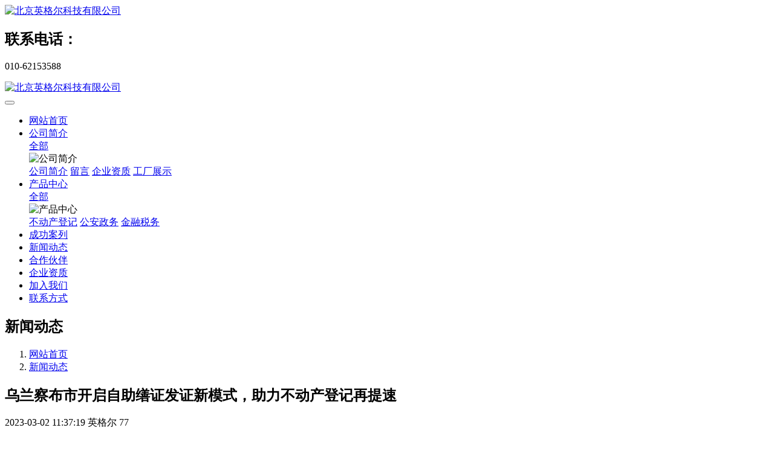

--- FILE ---
content_type: text/html;charset=UTF-8
request_url: http://www.bjeagle.net/news/shownews.php?id=90
body_size: 6134
content:
<!DOCTYPE HTML>
<html class="oxh met-web" >
<head>
<meta charset="utf-8">
<meta name="renderer" content="webkit">
<meta http-equiv="X-UA-Compatible" content="IE=edge,chrome=1">
<meta name="viewport" content="width=device-width,initial-scale=1.0,maximum-scale=1.0,minimum-scale=1.0,user-scalable=0,minimal-ui">
<meta name="format-detection" content="telephone=no">
<title>乌兰察布市开启自助缮证发证新模式，助力不动产登记再提速-北京英格尔科技有限公司</title>
<meta name="description" content="为持续优化不动产登记领域营商环境，进一步方便群众办理登记业务，乌兰察布市不动产登记开启“自助缮证”新模式，2022年8月31日，首批不动产自助制证一体机在集宁区、商都县、凉城县正式投入使用。">
<meta name="keywords" content="英格尔|自助服务|自助设备|不动产自助终端">
<meta name="generator" content="MetInfo 7.5.0" data-variable="../|cn|cn|mui198|2|3|90" data-user_name="">
<link href="../favicon.ico?" rel="shortcut icon" type="image/x-icon">
<link rel="stylesheet" type="text/css" href="../public/web/css/basic.css?1647591266">
<link rel="stylesheet" type="text/css" href="../templates/mui198/cache/shownews_cn.css?1766264393">
<style>
body{
    background-color: !important;font-family: !important;}
h1,h2,h3,h4,h5,h6{font-family: !important;}
</style>
<script>(function(){var t=navigator.userAgent;(t.indexOf("rv:11")>=0||t.indexOf("MSIE 10")>=0)&&document.write("<script src=\"../public/plugins/html5shiv.min.js\"><\/script>")})();</script>
</head>
<!--[if lte IE 9]>
<div class="text-xs-center m-b-0 bg-blue-grey-100 alert">
    <button type="button" class="close" aria-label="Close" data-dismiss="alert">
        <span aria-hidden="true">×</span>
    </button>
    你正在使用一个过时的浏览器。请升级你的浏览器，以提高您的体验。</div>
<![endif]-->
<body >
            <body class="met-navfixed">
    <header class='met-head navbar-fixed-top' m-id='1' m-type="head_nav">
    <div class="topbox head_nav_met_28_5_1_top">
        <div class="container" style="position:relative;">
            <!-- 会员注册登录 -->
                                    <!-- 会员注册登录 -->
            <div class="navbar-header">
                <a href="../" class="met-logo vertical-align block pull-xs-left p-y-5" title="北京英格尔科技有限公司">
                    <div class="vertical-align-middle">
                        <img src="../upload/202311/1700461429.png" alt="北京英格尔科技有限公司"></div>
                </a>
            </div>
            <div class="fr pull-xs-right">
                <div class="tel s">
                        <h2>联系电话：</h2>                        <p class="Telephone" ig-phone="">010-62153588</p>                </div>
            </div>
        </div>
    </div>
    <nav class="navbar navbar-default box-shadow-none head_nav_met_28_5_1">
        <div class="container">
            <div class="row">
                                        <h3 hidden>北京英格尔科技有限公司</h3>
                                                                                            <div class="navbar-header">
                    <a href="../" class="met-logo vertical-align block pull-xs-left p-y-5" title="北京英格尔科技有限公司">
                        <div class="vertical-align-middle">
                            <img src="../upload/202402/1708937380.png" alt="北京英格尔科技有限公司"></div>
                    </a>
                </div>
                <button type="button" class="navbar-toggler hamburger hamburger-close collapsed p-x-5 met-nav-toggler" data-target="#met-nav-collapse" data-toggle="collapse">
                    <span class="sr-only"></span>
                    <span class="hamburger-bar"></span>
                </button>
                <!-- 会员注册登录 -->
                                    <!-- 会员注册登录 -->
                <!-- 导航 -->
                <div class="collapse navbar-collapse navbar-collapse-toolbar pull-md-left p-0" id="met-nav-collapse">
                    <ul class="nav navbar-nav navlist">
                        <li class='nav-item'>
                            <a  href="../" title="网站首页" class="nav-link
                                                            ">网站首页</a>
                        </li>
                                                                            <li class="nav-item dropdown list-li">
                                                            <a
                                target='_self'                                href="../about/show.php?id=34"
                                title="公司简介"
                                class="nav-link dropdown-toggle "
                                data-toggle="dropdown" data-hover="dropdown"
                            >
                                <span style=''>公司简介</span></a>
                                                            <div class="dropdown-menu dropdown-menu-right secondmenu ">
                                                            <a href="../about/show.php?id=34"  title="全部" class='dropdown-item nav-parent hidden-lg-up '>
                                全部                                </a>
                                                                    <div class="imgbox ">
                                        <img src="../upload/202311/1700462783.png" alt="公司简介" class="navlist-2">
                                    </div>
                                                                <div class="rightbox">
                                                                <a href="../about/show.php?id=39"  title="公司简介" class='dropdown-item navlist-2' target='_self'>    <span style=''>公司简介</span></a>
                                                                <a href="../message/"  title="留言" class='dropdown-item navlist-2' target='_self'>    <span style=''>留言</span></a>
                                                                <a href="../about/show.php?id=78"  title="企业资质" class='dropdown-item navlist-2' target='_self'>    <span style=''>企业资质</span></a>
                                                                <a href="../about/show.php?id=79"  title="工厂展示" class='dropdown-item navlist-2' target='_self'>    <span style=''>工厂展示</span></a>
                                                                </div>
                            </div>
                        </li>
                                                                                                    <li class="nav-item dropdown list-li">
                                                            <a
                                target='_self'                                href="../product/product.php?class1=4"
                                title="产品中心"
                                class="nav-link dropdown-toggle "
                                data-toggle="dropdown" data-hover="dropdown"
                            >
                                <span style=''>产品中心</span></a>
                                                            <div class="dropdown-menu dropdown-menu-right secondmenu ">
                                                            <a href="../product/product.php?class1=4"  title="全部" class='dropdown-item nav-parent hidden-lg-up '>
                                全部                                </a>
                                                                    <div class="imgbox ">
                                        <img src="../upload/202111/1637917788.png" alt="产品中心" class="navlist-2">
                                    </div>
                                                                <div class="rightbox">
                                                                <a href="../product/product.php?class2=5"  title="不动产登记" class='dropdown-item navlist-2' target='_self'>    <span style=''>不动产登记</span></a>
                                                                <a href="../product/product.php?class2=6"  title="公安政务" class='dropdown-item navlist-2' target='_self'>    <span style=''>公安政务</span></a>
                                                                <a href="../product/product.php?class2=7"  title="金融税务" class='dropdown-item navlist-2' target='_self'>    <span style=''>金融税务</span></a>
                                                                </div>
                            </div>
                        </li>
                                                                                                    <li class='nav-item m-l- list-li'>
                            <a href="../anli/img.php?class1=98" title="成功案列" class="nav-link " target='_self'>    <span style=''>成功案列</span></a>
                        </li>
                                                                                                    <li class='nav-item m-l- list-li'>
                            <a href="../news/news.php?class1=3" title="新闻动态" class="nav-link active" target='_self'>    <span style=''>新闻动态</span></a>
                        </li>
                                                                                                    <li class='nav-item m-l- list-li'>
                            <a href="../hzhb/img.php?class1=80" title="合作伙伴" class="nav-link " target='_blank'>    <span style=''>合作伙伴</span></a>
                        </li>
                                                                                                    <li class='nav-item m-l- list-li'>
                            <a href="../about/show.php?id=78" title="企业资质" class="nav-link " target='_self'>    <span style=''>企业资质</span></a>
                        </li>
                                                                                                    <li class='nav-item m-l- list-li'>
                            <a href="../job/job.php?class1=43" title="加入我们" class="nav-link " target='_self'>    <span style=''>加入我们</span></a>
                        </li>
                                                                                                    <li class='nav-item m-l- list-li'>
                            <a href="../lxfs/show.php?id=83" title="联系方式" class="nav-link " target='_self'>    <span style=''>联系方式</span></a>
                        </li>
                                                                        <!--简繁体切换-->
                                            <!--简繁体切换-->
                    <!--多语言-->
                                                                                <!--多语言-->
                    </ul>
                </div>
                <!-- 导航 -->
                <!-- 会员，导航大盒子 -->
            </div>
        </div>
    </nav>
</header>

                            <div class="banner_met_16_3_3-ny vertical-align text-xs-center" m-id='3' m-type='banner'>
                                <h2 class="vertical-align-middle">新闻动态</h2>
                    </div>
    

        <div class="location_met_16_1_60 met-crumbs" m-id='60'>
	<div class="container">
		<div class="row">
			<ol class="breadcrumb m-b-0 subcolumn-crumbs">
				<li class='breadcrumb-item'>
					<a href="../" title="网站首页"><em  class='icon wb-home'></em> 网站首页</a>
				</li>
				        					    						<li class='breadcrumb-item'>
							<a href="../news/news.php?class1=3" title="新闻动态" class=''>新闻动态</a>
						</li>
														    									    							</ol>
		</div>
	</div>
</div>

        <main class="news_list_detail_met_16_1_10 met-shownews animsition     left">
	<div class="container">
		<div class="row sm0">
		                                    <div class="col-md-9 met-shownews-body" m-id='10'>
                    <div class="row">
                    					<section class="details-title border-bottom1">
						<h1 class='m-0'>乌兰察布市开启自助缮证发证新模式，助力不动产登记再提速</h1>
						<div class="info font-weight-300">
							<span>2023-03-02 11:37:19</span>
                                							 <span>英格尔</span>
                                                                							<span>
    								<i class="icon wb-eye m-r-5" aria-hidden="true"></i>
    								77    							</span>
                            						</div>
					</section>
					<section class="met-editor clearfix">
						<p><span style="font-family: 微软雅黑, MicrosoftYaHei; font-size: 18px">&nbsp; &nbsp;  <span style="font-family: 黑体, SimHei"> 为持续优化不动产登记领域营商环境，进一步方便群众办理登记业务，乌兰察布市不动产登记开启“自助缮证”新模式，2022年8月31日，首批不动产自助制证一体机在集宁区、商都县、凉城县正式投入使用。</span></span></p><p><span style="font-size: 18px; font-family: 黑体, SimHei"><br/></span></p><p style="text-align:center"><span style="font-size: 18px; text-align: center; font-family: 黑体, SimHei"><img src="../upload/202209/1663316338843201.png" data-width="609" data-height="291"  width="480" height="231" style="width: 480px; height: 231px;"/ alt="图片关键词" title="图片关键词"></span></p><p><span style="font-size: 18px; text-align: center; font-family: 黑体, SimHei"><br/></span></p><p style="text-align:center"><span style="font-size: 18px; text-align: center; font-family: 黑体, SimHei"><img src="../upload/202209/1663316383800202.png" data-width="609" data-height="291"  width="482" height="242" style="width: 482px; height: 242px;"/ alt="图片关键词" title="图片关键词"></span></p><p><span style="font-size: 18px; text-align: center; font-family: 黑体, SimHei"><br/></span></p><p style="text-align:center"><span style="font-size: 18px; text-align: center; font-family: 黑体, SimHei"><img src="../upload/202209/1663316406241700.png" data-width="609" data-height="248"  width="482" height="220" style="width: 482px; height: 220px;"/ alt="图片关键词" title="图片关键词"></span></p><p><span style="font-size: 18px; text-align: center; font-family: 黑体, SimHei"><br/></span></p><p><br/></p><p><span style="font-size: 18px; font-family: 黑体, SimHei">&nbsp; &nbsp;  不动产登记开启自助缮证模式后，办事群众打印不动产证书（证明）无需窗口排队，可直接前往自助制证一体机，通过“身份证+人脸识别”核验成功后，即可按照界面提示进行操作，自助实现证书证明打印，真正实现了即来即办、方便快捷，有效缓解了发证窗口工作压力，打破了传统的缮证、发证模式，开辟了不动产自助业务发展的新空间。</span></p><p><br style="margin: 0px; padding: 0px; outline: 0px; max-width: 100%; box-sizing: border-box; overflow-wrap: break-word !important;"/></p><p><span style="font-size: 18px; font-family: 黑体, SimHei">&nbsp; &nbsp; 下一步，乌兰察布市将进一步探索审批智能化、服务自助化的新模式，把实体大厅与网上平台、移动客户端、自助终端等有机结合，实现线上线下功能互补、融合发展，推动不动产登记工作高质量发展。</span></p><p><span style="font-size: 18px; font-family: 黑体, SimHei"><br/></span></p><p><span style="font-size: 12px; font-family: 黑体, SimHei">来源：乌兰察布市政府网</span></p>                    </section>
                                                                                                        					        <div class='met-page p-y-30 border-top1'>
            <div class="container p-t-30 ">
                <ul class="pagination block blocks-2 text-xs-center text-sm-left">
                    <li class='page-item m-b-0 '>
                        <a href='../news/shownews.php?id=89' title="嫩江市不动产登记中心优化营商环境，使企业和群众满意度不断增强" class='page-link text-truncate'>
                            上一篇                            <span aria-hidden="true" class='hidden-xs-down'>: 嫩江市不动产登记中心优化营商环境，使企业和群众满意度不断增强</span>
                        </a>
                    </li>
                    <li class='page-item m-b-0 '>
                        <a href='../news/shownews.php?id=91' title="2分钟领证！秀洲区不动产制证一体机“上岗”" class='page-link pull-xs-right text-truncate'>
                            下一篇                            <span aria-hidden="true" class='hidden-xs-down'>: 2分钟领证！秀洲区不动产制证一体机“上岗”</span>
                        </a>
                    </li>
                </ul>
            </div>
        </div>
				</div>
        </div>
            
        <div class="col-md-3">
	<div class="row">
	<aside class="sidebar_met_28_3_50 met-sidebar panel-body m-b-0     " boxmh-h m-id='50' m-type='nocontent'>
				    		    		<div class="product_show">
			<div class="titlebox">
				    				<span class="sidebar-tile     hasborder">
					样品展示				</span>
								    				<p class="secondt">PRODUCT</p>
							</div>
			<div class="imgbox">
							</div>
		</div>
				    		<div class="contant">
			<div class="titlebox">
				    				<span class="sidebar-tile     hasborder">
					联系我们				</span>
								    				<p class="secondt">CONTACT</p>
							</div>
			<div class="side-tel met-editor"></div>
		</div>
			</aside>
</div>
</div>
		</div>
    </div>
</main>

        <div class="met-footnav text-center foot_nav_met_27_1_21" m-id="21" m-type='foot_nav'>
	<div class="container">
		<div class="row mob-masonry">
		<div class="col-lg-8 col-xs-12 footnav-left clearfix">
							<div class="col-md-2 col-sm-2 col-xs-6 list masonry-item">
					<h4><a href="../about/show.php?id=34" title="公司简介" target='_self'>    <span style=''>公司简介</span></a></h4>
				</div>
							<div class="col-md-2 col-sm-2 col-xs-6 list masonry-item">
					<h4><a href="../product/product.php?class1=4" title="产品中心" target='_self'>    <span style=''>产品中心</span></a></h4>
				</div>
							<div class="col-md-2 col-sm-2 col-xs-6 list masonry-item">
					<h4><a href="../anli/img.php?class1=98" title="成功案列" target='_self'>    <span style=''>成功案列</span></a></h4>
				</div>
							<div class="col-md-2 col-sm-2 col-xs-6 list masonry-item">
					<h4><a href="../job/job.php?class1=43" title="加入我们" target='_self'>    <span style=''>加入我们</span></a></h4>
				</div>
							<div class="col-md-2 col-sm-2 col-xs-6 list masonry-item">
					<h4><a href="../lxfs/show.php?id=83" title="联系方式" target='_self'>    <span style=''>联系方式</span></a></h4>
				</div>
					</div>
		<div class="col-lg-4 col-xs-12 footnav-right clearfix">
			<div class="info masonry-item">
				<div class="info-right">
					<!--微信-->
					    						<a id="met-weixin" data-plugin="webuiPopover" data-trigger="hover" data-animation="pop" data-placement='top' data-width='155' data-padding='0' data-content="<div class='text-xs-center'>
							<img src='../upload/202111/1637918911.jpg' alt='北京英格尔科技有限公司' width='150' height='150' id='met-weixin-img'></div>
						">
							<i class="fa fa-weixin light-green-700"></i>
						</a>
										<!--微博-->
					    					    						<a
							    			    			href="http://wpa.qq.com/msgrd?v=3&uin=&site=qq&menu=yes"
			    									    rel="nofollow" target="_blank">
							<i class="fa fa-qq"></i>
						</a>
										<!--email-->
					    					<!--电话-->
					    					   <span class="phone"><i class="fa fa-phone"></i><span>010-62153588</span></span>
										<!--QQ-->
				</div>
			</div>
			</div>
		</div>
	</div>
</div>

        <footer class='foot_info_met_11_3_22' m-id='22' m-type="foot">
    <div class="container">
        <div class="left ">
<!--友情链接-->
                            <!--友情链接-->
            <div class="powered_by_metinfo">
                技术支持：<b><a href=https://www.mituo.cn target=_blank title=米拓建站>米拓建站 </a></b> 7.5.0             </div>
        </div>
        <div class="right">
            <div class="text">
                                                                                                    <div>地址：北京市海淀区上地信息路1号1号楼4层405            联系方式：010-62153588 
京公网安备 11010102002019号<p><a href="https://beian.miit.gov.cn" target="_blank" title="工信部" textvalue="京ICP备05039030号-1">京ICP备05039030号-1</a></p></div>
                                                </div>
            <div class="social">
                                <!--微信-->
                <a id="met-weixin" data-plugin="webuiPopover" data-trigger="hover" data-animation="pop" data-placement='top' data-width='155' data-padding='0' data-content="<div class='text-xs-center'>
                    <img src='../upload/202111/1637918188.jpg' alt='北京英格尔科技有限公司' width='150' height='150' id='met-weixin-img'></div>
                ">
                    <i class="fa fa-weixin"></i>
                </a>
<!--微信-->
                                                                                                                                                                                    <!--简繁体切换-->
                    <!--简繁体切换-->
            </div>

        </div>
    </div>
</footer>
    <div class="foot_info_met_11_3_22_bottom text-xs-center     " m-id='22' data-bg="|#dc0b0d|1" data-ifbotc="">
    <div class="main">
                    <div class="">
        <a href="tel:010-62153588" class="item" target="_blank">
            <i class="fa fa-phone"></i>
            <span>电话咨询</span>
        </a>
    </div>
                        <div class="">
        <a href="https://www.amap.com/place/B0FFLD9TJ4" class="item" target="_blank">
            <i class="fa fa-map-marker"></i>
            <span>在线地图</span>
        </a>
    </div>
                    </div>
</div>

        <a href="#" class="cd-is-visible cd-fade-out back_top_met_36_1_55 cd-top" hidden m-id='55' m-type='nocontent'>
	<i class="fa fa-angle-up" aria-hidden="true"></i>
</a>

<input type="hidden" name="met_lazyloadbg" value="">
<script src="../cache/lang_json_cn.js?1766264308"></script>
<script src="../public/web/js/basic.js?1647591266" data-js_url="../templates/mui198/cache/shownews_cn.js?1766264393" id="met-page-js"></script>
</body>
</html>